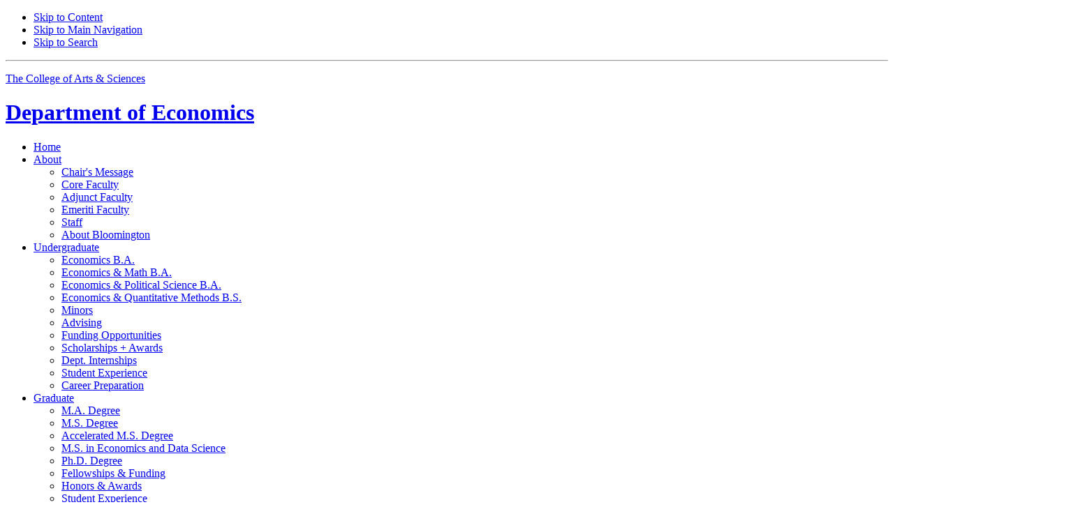

--- FILE ---
content_type: text/html; charset=UTF-8
request_url: https://economics.indiana.edu/alumni-giving/newsletters/2022-fall/in-memoriam.html
body_size: 5146
content:
<!DOCTYPE HTML><html class="no-js ie9" itemscope="itemscope" itemtype="http://schema.org/Webpage" lang="en">
<head prefix="og: http://ogp.me/ns# profile: http://ogp.me/ns/profile# article: http://ogp.me/ns/article#">
    
    <meta charset="utf-8"/>
    <meta content="width=device-width, initial-scale=1.0" name="viewport"/>
    <title>In Memoriam:&#160;Fall 2022:&#160;Trendline Newsletter:&#160;Alumni &amp; Giving:&#160;Department of Economics:&#160;Indiana University Bloomington</title>
    <meta content="In Memoriam" name="keywords"/>
    <meta content="In Memoriam" name="description"/>
    
    <meta content="IE=edge" http-equiv="X-UA-Compatible"/>
    <link href="https://assets.iu.edu/favicon.ico" rel="shortcut icon" type="image/x-icon"/> 
    <link href="https://economics.indiana.edu/alumni-giving/newsletters/2022-fall/in-memoriam.html" itemprop="url" rel="canonical"/>
    <meta content="https://economics.indiana.edu/images/newsletter/2022/well-house.jpg" property="og:image"/>
    <meta content="In Memoriam" property="og:title"/>
    <meta content="In Memoriam" property="og:description"/>
    <meta content="website" property="og:type"/>
    <meta content="https://economics.indiana.edu/alumni-giving/newsletters/2022-fall/in-memoriam.html" property="og:url"/>
    <meta content="Department of Economics" property="og:site_name"/>
    <meta content="en_US" property="og:locale"/>
    
    <meta content="https://economics.indiana.edu/images/newsletter/2022/well-house.jpg" name="twitter:image:src"/>
    <meta content="In Memoriam" name="twitter:title"/>
    <meta content="In Memoriam" name="twitter:description"/>
    <meta content="summary_large_image" name="twitter:card"/>
    
    <meta content="https://economics.indiana.edu/images/newsletter/2022/well-house.jpg" itemprop="image"/>
    <meta content="In Memoriam" itemprop="name"/>
    <meta content="In Memoriam" itemprop="description"/>
    
    

        
        <system-region name="DEFAULT"><link href="https://fonts.iu.edu/style.css?family=BentonSans:regular,bold|BentonSansCond:regular|GeorgiaPro:regular" rel="stylesheet"/><link href="https://unitbase.college.indiana.edu/_assets/css/icon-font.css" rel="stylesheet"/><!-- Include Stylesheets --><link href="https://unitbase.college.indiana.edu/_assets/css/global.css" rel="stylesheet" type="text/css"/> <link href="https://assets.iu.edu/brand/3.3.x/brand.min.css?2023-07-1" rel="stylesheet" type="text/css"/> <link href="https://unitbase.college.indiana.edu/_assets/css/search.css" rel="stylesheet" type="text/css"/><link href="https://unitbase.college.indiana.edu/_assets/css/unit.css" rel="stylesheet" type="text/css"/><link href="/_assets/css/site.css" rel="stylesheet" type="text/css"/></system-region>    <!--<system-region name="CSS-SITEIMPROVE"/>-->
    
    

        
        <script src="https://assets.iu.edu/web/1.5/libs/modernizr.min.js" type="text/javascript">// 

// </script>    

        
        <script>// 
(function(w,d,s,l,i){w[l]=w[l]||[];w[l].push({'gtm.start':
new Date().getTime(),event:'gtm.js'});var f=d.getElementsByTagName(s)[0],
j=d.createElement(s),dl=l!='dataLayer'?'&amp;l='+l:'';j.async=true;j.src=
'//www.googletagmanager.com/gtm.js?id='+i+dl;f.parentNode.insertBefore(j,f);
})(window,document,'script','dataLayer','GTM-WJFT899');
// </script></head>
<body class="midnight">
    

        
        <noscript><iframe height="0" src="https://www.googletagmanager.com/ns.html?id=GTM-WJFT899" width="0"></iframe></noscript>    

        
        <div id="skipnav">
<ul>
<li><a href="#content">Skip to Content</a></li>
<li><a href="#nav-main">Skip to Main Navigation</a></li>
<li><a href="#search">Skip to Search</a></li>
</ul>
<hr/>
</div>    <!--system-region name="EMERGENCY-NOTIFICATION"/-->
    <div class="off-canvas-wrap" data-offcanvas="">
        

        

        
        
        <div data-url="https://assets.iu.edu/brand/3.3.x/header-iub.html" id="brand-data-url"></div>

        
    
    
        

        

        
        
        <div data-url="https://assets.iu.edu/search/2.x/search.html" id="search-data-url"></div>

        
    
    
        <div class="inner-wrap">
            <header class="site-name" itemscope="itemscope" itemtype="http://schema.org/CollegeOrUniversity">
                <div class="row pad">
                    <p class="college hide-for-medium-down show-for-large-up"><a href="https://college.indiana.edu/">The College of Arts <span class="plus">&amp;</span> Sciences</a></p>
                    

        
        <h1 itemprop="department"><a href="/index.html"><span>Department of</span> Economics</a></h1>                </div>
            </header>
            <nav role="navigation" aria-label="Main navigation" id="nav-main" itemscope="itemscope" itemtype="http://schema.org/SiteNavigationElement" class="main hide-for-medium-down show-for-large-up dropdown"><ul class="row pad"><li class="show-on-sticky home"><a href="https://economics.indiana.edu">Home</a></li><li class="first"><a href="https://economics.indiana.edu/about/index.html" itemprop="url"><span itemprop="name">About</span></a><ul class="children"><li><a href="https://economics.indiana.edu/about/chairs-message.html" itemprop="url"><span itemprop="name">Chair's Message</span></a></li><li><a href="https://economics.indiana.edu/about/faculty/index.html" itemprop="url"><span itemprop="name">Core Faculty</span></a></li><li><a href="https://economics.indiana.edu/about/adjuncts/index.html" itemprop="url"><span itemprop="name">Adjunct Faculty</span></a></li><li><a href="https://economics.indiana.edu/about/emeriti/index.html" itemprop="url"><span itemprop="name">Emeriti Faculty</span></a></li><li><a href="https://economics.indiana.edu/about/staff/index.html" itemprop="url"><span itemprop="name">Staff</span></a></li><li><a href="https://economics.indiana.edu/about/about-bloomington.html" itemprop="url"><span itemprop="name">About Bloomington</span></a></li></ul></li><li><a href="https://economics.indiana.edu/undergraduate/index.html" itemprop="url"><span itemprop="name">Undergraduate</span></a><ul class="children"><li><a href="https://economics.indiana.edu/undergraduate/economics-ba.html" itemprop="url"><span itemprop="name">Economics B.A.</span></a></li><li><a href="https://economics.indiana.edu/undergraduate/economics-math-ba.html" itemprop="url"><span itemprop="name">Economics <span class="plus">&amp;</span> Math B.A.</span></a></li><li><a href="https://economics.indiana.edu/undergraduate/economics-political-science-ba.html" itemprop="url"><span itemprop="name">Economics <span class="plus">&amp;</span> Political Science B.A.</span></a></li><li><a href="https://economics.indiana.edu/undergraduate/economics-quantitative-methods-bs.html" itemprop="url"><span itemprop="name">Economics <span class="plus">&amp;</span> Quantitative Methods B.S.</span></a></li><li><a href="https://economics.indiana.edu/undergraduate/minor.html" itemprop="url"><span itemprop="name">Minors</span></a></li><li><a href="https://economics.indiana.edu/undergraduate/advising.html" itemprop="url"><span itemprop="name">Advising</span></a></li><li><a href="https://economics.indiana.edu/undergraduate/funding.html" itemprop="url"><span itemprop="name">Funding Opportunities</span></a></li><li><a href="https://economics.indiana.edu/undergraduate/scholarships-awards.html" itemprop="url"><span itemprop="name">Scholarships + Awards</span></a></li><li><a href="https://economics.indiana.edu/undergraduate/ugi.html" itemprop="url"><span itemprop="name">Dept. Internships</span></a></li><li><a href="https://economics.indiana.edu/undergraduate/student-experience.html" itemprop="url"><span itemprop="name">Student Experience</span></a></li><li><a href="https://economics.indiana.edu/undergraduate/career-preparation/index.html" itemprop="url"><span itemprop="name">Career Preparation</span></a></li></ul></li><li><a href="https://economics.indiana.edu/graduate/index.html" itemprop="url"><span itemprop="name">Graduate</span></a><ul class="children"><li><a href="https://economics.indiana.edu/graduate/ma-degree.html" itemprop="url"><span itemprop="name">M.A. Degree</span></a></li><li><a href="https://economics.indiana.edu/graduate/ms-degree.html" itemprop="url"><span itemprop="name">M.S. Degree</span></a></li><li><a href="https://economics.indiana.edu/graduate/accelerated-ms-degree.html" itemprop="url"><span itemprop="name">Accelerated M.S. Degree</span></a></li><li><a href="https://economics.indiana.edu/graduate/mseds-degree.html" itemprop="url"><span itemprop="name">M.S. in Economics and Data Science</span></a></li><li><a href="https://economics.indiana.edu/graduate/phd-degree.html" itemprop="url"><span itemprop="name">Ph.D. Degree</span></a></li><li><a href="https://economics.indiana.edu/graduate/fellowships-funding.html" itemprop="url"><span itemprop="name">Fellowships <span class="plus">&amp;</span> Funding</span></a></li><li><a href="https://economics.indiana.edu/graduate/honors-and-awards.html" itemprop="url"><span itemprop="name">Honors <span class="plus">&amp;</span> Awards</span></a></li><li><a href="https://economics.indiana.edu/graduate/student-experience.html" itemprop="url"><span itemprop="name">Student Experience</span></a></li><li><a href="https://economics.indiana.edu/graduate/job-placement.html" itemprop="url"><span itemprop="name">Job Placement</span></a></li><li><a href="https://economics.indiana.edu/graduate/job-candidates/index.html" itemprop="url"><span itemprop="name">Job Market Candidates</span></a></li><li><a href="https://economics.indiana.edu/graduate/5th-year-economics-students-showcase.html" itemprop="url"><span itemprop="name">5th Year Economics Students Showcase</span></a></li><li><a href="https://economics.indiana.edu/graduate/how-to-apply/index.html" itemprop="url"><span itemprop="name">How to Apply</span></a></li></ul></li><li><a href="https://economics.indiana.edu/research/index.html" itemprop="url"><span itemprop="name">Research</span></a><ul class="children"><li><a href="https://economics.indiana.edu/research/research-opportunities.html" itemprop="url"><span itemprop="name">Research Opportunities</span></a></li><li><a href="https://economics.indiana.edu/research/centers-resources.html" itemprop="url"><span itemprop="name">Research centers <span class="plus">&amp;</span> Workshops</span></a></li><li><a href="https://economics.indiana.edu/research/publications/index.html" itemprop="url"><span itemprop="name">Selected Publications</span></a></li></ul></li><li><a href="https://economics.indiana.edu/alumni-giving/index.html" itemprop="url" class="current"><span itemprop="name">Alumni <span class="plus">&amp;</span> Giving</span></a><ul class="children"><li><a href="https://economics.indiana.edu/alumni-giving/newsletters/index.html" itemprop="url"><span itemprop="name">Trendline Newsletter</span></a></li></ul></li><li class="last"><a href="https://economics.indiana.edu/news-events/index.html" itemprop="url"><span itemprop="name">News <span class="plus">&amp;</span> Events</span></a><ul class="children"><li><a href="https://economics.indiana.edu/news-events/conferences-and-workshops/index.html" itemprop="url"><span itemprop="name">Conferences + Workshops</span></a></li><li><a href="https://economics.indiana.edu/news-events/2024-teme-conference/index.html" itemprop="url"><span itemprop="name">TEME Conference 2024</span></a></li><li><a href="https://economics.indiana.edu/news-events/advances-in-econometrics-conference/index.html" itemprop="url"><span itemprop="name">AiE Conference in honor of Joon Park</span></a></li><li><a href="https://economics.indiana.edu/news-events/2021-meg-mentoring-event-for-junior-female-economists/index.html" itemprop="url"><span itemprop="name">2021 MEG Mentoring Event for Junior Female Economists</span></a></li><li><a href="https://economics.indiana.edu/news-events/young-scholars-symposium/index.html" itemprop="url"><span itemprop="name">Young Scholars Symposium on Natural Resource Governance</span></a></li></ul></li><li class="show-on-sticky search"><a class="search-toggle" href="/search">Search</a></li></ul></nav><div class="nav-secondary hide-for-medium-down show-for-large-up"><div class="row pad"><ul class="inline separators" itemscope="itemscope" itemtype="http://schema.org/SiteNavigationElement"><li class="first"><a href="https://economics.indiana.edu/contact/index.html" itemprop="url"><span itemprop="name">Contact</span></a></li><li class="last"><a href="https://economics.indiana.edu/student-portal/index.html" itemprop="url"><span itemprop="name">Student Portal</span></a></li></ul></div></div>
        
    
            <section class="banner image" itemscope="itemscope" itemtype="http://schema.org/ImageObject"><img alt="The Well House in spring, with flowering pink trees surrounding it." itemprop="contentUrl" src="/images/newsletter/2022/well-house.jpg"/></section>
            <main role="main">
                <aside class="section-nav hide-for-medium-down show-for-large-up" id="section-nav"><div class="row"><nav itemscope="itemscope" itemtype="http://schema.org/SiteNavigationElement" data-parent-url="/alumni-giving/index"><ul><li class="current-trail "><a href="https://economics.indiana.edu/alumni-giving/newsletters/index.html" itemprop="url" class="current-trail "><span itemprop="name">Trendline Newsletter</span></a><ul class="children"><li class=""><a href="https://economics.indiana.edu/alumni-giving/newsletters/archive.html" itemprop="url" class=""><span itemprop="name">Newsletter Archive</span></a></li><li class=""><a href="https://economics.indiana.edu/alumni-giving/newsletters/2024-fall/index.html" itemprop="url" class=""><span itemprop="name">Fall 2024</span></a></li></ul></li></ul></nav></div></aside>
        
    
                <section class="section breadcrumbs"><div class="row"><div class="layout"><ul itemscope="itemscope" itemtype="http://schema.org/BreadcrumbList"><li itemprop="itemListElement" itemscope="itemscope" itemtype="http://schema.org/ListItem"><a href="/index.html" itemprop="item"><span itemprop="name">Home</span></a><meta content="1" itemprop="position"/></li><li itemprop="itemListElement" itemscope="itemscope" itemtype="http://schema.org/ListItem"><a href="/alumni-giving/index.html" itemprop="item"><span itemprop="item name">Alumni <span class="plus">&amp;</span> Giving</span></a><meta content="2" itemprop="position"/></li><li itemprop="itemListElement" itemscope="itemscope" itemtype="http://schema.org/ListItem"><a href="/alumni-giving/newsletters/index.html" itemprop="item"><span itemprop="item name">Trendline Newsletter</span></a><meta content="3" itemprop="position"/></li><li itemprop="itemListElement" itemscope="itemscope" itemtype="http://schema.org/ListItem"><a href="/alumni-giving/newsletters/2022-fall/index.html" itemprop="item"><span itemprop="item name">Fall 2022</span></a><meta content="4" itemprop="position"/></li><li class="current" itemprop="itemListElement" itemscope="itemscope" itemtype="http://schema.org/ListItem"><span itemprop="item name">In Memoriam</span><meta content="5" itemprop="position"/></li></ul></div></div></section>
                <section class="section page-title bg-none"><div class="row"><div class="layout"><h1>In Memoriam</h1></div></div></section>

        
    
                
                
                <section class="collapsed bg-none section" id="content" xmlns:jsx="jsx"><div class="row"><div class="layout"><h2 class="section-title">In Memoriam</h2><div class="full-width"><div class="text" xmlns:jx="jsx"><p><em>The Department of Economics is saddened by the passing of our alumnus Berthold Herrendorf.</em></p>
<p><strong>Berthold Herrendorf</strong>, IU Economics M.A. 1989, and an alumnus of the Horstmann Fellowship program, passed away on July 13, 2022. Professor Herrendorf was an accomplished macroeconomist and professor of economics at Arizona State University.</p>
<p><a href="https://www.econjobnews.com/macroeconomist-berthold-herrendorf-dies-aged-58">Read more about his life here.</a></p></div></div></div></div></section>
                
            
                
                
                <section class="collapsed bg-crimson dark section" xmlns:jsx="jsx"><div class="row"><div class="layout"><div class="full-width"><div class="panel button j-123" xmlns:jx="jsx"><a href="/alumni-giving/newsletters/2022-fall/index.html"><span class="title">Return to the newsletter’s index</span></a></div></div></div></div></section>
                
            
                
            </main>
            
        
        <div class="section bg-mahogany dark belt"><div class="row pad"><div class="belt-nav half"><ul><li><a href="https://economics.indiana.edu/faculty-staff-intranet/index.html">Faculty + Staff Intranet</a></li></ul></div><div class="half invert border"><h2 class="visually-hidden">Department of Economics social media channels</h2><ul class="social"><li><a class="icon-facebook" href="https://www.facebook.com/IUBDepartmentOfEconomics">Facebook</a></li></ul></div></div></div>            
        
        <section class="section bg-mahogany dark skirt"><div class="row pad"><div class="one-half"><ul class="inline college-nav"><li><a href="https://college.indiana.edu/">College of Arts <span class="plus">&amp;</span> Sciences</a></li><li>Department of Economics</li></ul><div class="trademark"></div></div><div class="one-half"><p class="college"><a href="https://college.indiana.edu/"><img alt="" src="https://assets.iu.edu/brand/2.x/trident-large.png"/>The College of <strong>Arts <span class="plus">&amp;</span> Sciences</strong></a></p></div></div></section>            

        

        
        
        <div data-url="https://assets.iu.edu/brand/3.3.x/footer.html" id="brand-data-url"></div>

        
    
    
        </div><!-- /.inner-wrap -->
        <div class="right-off-canvas-menu show-for-medium-down hide-for-large-up">
<div class="search-box off-canvas-padding" id="off-canvas-search"></div>
<div class="off-canvas-bar"><h2 class="title"><a href="https://college.indiana.edu">The College of Arts <span class="plus">&amp;</span> Sciences</a></h2></div>
<nav class="mobile off-canvas-list" role="navigation" aria-label="Mobile navigation" itemscope="itemscope" itemtype="http://schema.org/SiteNavigationElement"><ul>
<li class="has-children">
<a href="https://economics.indiana.edu/about/index.html" itemprop="url"><span itemprop="name">About</span></a><ul class="children">
<li><a href="https://economics.indiana.edu/about/chairs-message.html" itemprop="url"><span itemprop="name">Chair's Message</span></a></li>
<li><a href="https://economics.indiana.edu/about/faculty/index.html" itemprop="url"><span itemprop="name">Core Faculty</span></a></li>
<li><a href="https://economics.indiana.edu/about/adjuncts/index.html" itemprop="url"><span itemprop="name">Adjunct Faculty</span></a></li>
<li><a href="https://economics.indiana.edu/about/emeriti/index.html" itemprop="url"><span itemprop="name">Emeriti Faculty</span></a></li>
<li><a href="https://economics.indiana.edu/about/staff/index.html" itemprop="url"><span itemprop="name">Staff</span></a></li>
<li><a href="https://economics.indiana.edu/about/about-bloomington.html" itemprop="url"><span itemprop="name">About Bloomington</span></a></li>
</ul>
</li>
<li class="has-children">
<a href="https://economics.indiana.edu/undergraduate/index.html" itemprop="url"><span itemprop="name">Undergraduate</span></a><ul class="children">
<li><a href="https://economics.indiana.edu/undergraduate/economics-ba.html" itemprop="url"><span itemprop="name">Economics B.A.</span></a></li>
<li><a href="https://economics.indiana.edu/undergraduate/economics-math-ba.html" itemprop="url"><span itemprop="name">Economics <span class="plus">&amp;</span> Math B.A.</span></a></li>
<li><a href="https://economics.indiana.edu/undergraduate/economics-political-science-ba.html" itemprop="url"><span itemprop="name">Economics <span class="plus">&amp;</span> Political Science B.A.</span></a></li>
<li><a href="https://economics.indiana.edu/undergraduate/economics-quantitative-methods-bs.html" itemprop="url"><span itemprop="name">Economics <span class="plus">&amp;</span> Quantitative Methods B.S.</span></a></li>
<li><a href="https://economics.indiana.edu/undergraduate/minor.html" itemprop="url"><span itemprop="name">Minors</span></a></li>
<li><a href="https://economics.indiana.edu/undergraduate/advising.html" itemprop="url"><span itemprop="name">Advising</span></a></li>
<li><a href="https://economics.indiana.edu/undergraduate/funding.html" itemprop="url"><span itemprop="name">Funding Opportunities</span></a></li>
<li><a href="https://economics.indiana.edu/undergraduate/scholarships-awards.html" itemprop="url"><span itemprop="name">Scholarships + Awards</span></a></li>
<li><a href="https://economics.indiana.edu/undergraduate/ugi.html" itemprop="url"><span itemprop="name">Dept. Internships</span></a></li>
<li><a href="https://economics.indiana.edu/undergraduate/student-experience.html" itemprop="url"><span itemprop="name">Student Experience</span></a></li>
<li class="has-children">
<a href="https://economics.indiana.edu/undergraduate/career-preparation/index.html" itemprop="url"><span itemprop="name">Career Preparation</span></a><ul class="children">
<li><a href="https://economics.indiana.edu/undergraduate/career-preparation/career-advising.html" itemprop="url"><span itemprop="name">Career Advising </span></a></li>
<li><a href="https://economics.indiana.edu/undergraduate/career-preparation/marketable-skills.html" itemprop="url"><span itemprop="name">Marketable Skills </span></a></li>
<li><a href="https://economics.indiana.edu/undergraduate/career-preparation/internships.html" itemprop="url"><span itemprop="name">Outside Internships</span></a></li>
</ul>
</li>
</ul>
</li>
<li class="has-children">
<a href="https://economics.indiana.edu/graduate/index.html" itemprop="url"><span itemprop="name">Graduate</span></a><ul class="children">
<li><a href="https://economics.indiana.edu/graduate/ma-degree.html" itemprop="url"><span itemprop="name">M.A. Degree</span></a></li>
<li><a href="https://economics.indiana.edu/graduate/ms-degree.html" itemprop="url"><span itemprop="name">M.S. Degree</span></a></li>
<li><a href="https://economics.indiana.edu/graduate/accelerated-ms-degree.html" itemprop="url"><span itemprop="name">Accelerated M.S. Degree</span></a></li>
<li><a href="https://economics.indiana.edu/graduate/mseds-degree.html" itemprop="url"><span itemprop="name">M.S. in Economics and Data Science</span></a></li>
<li><a href="https://economics.indiana.edu/graduate/phd-degree.html" itemprop="url"><span itemprop="name">Ph.D. Degree</span></a></li>
<li><a href="https://economics.indiana.edu/graduate/fellowships-funding.html" itemprop="url"><span itemprop="name">Fellowships <span class="plus">&amp;</span> Funding</span></a></li>
<li><a href="https://economics.indiana.edu/graduate/honors-and-awards.html" itemprop="url"><span itemprop="name">Honors <span class="plus">&amp;</span> Awards</span></a></li>
<li><a href="https://economics.indiana.edu/graduate/student-experience.html" itemprop="url"><span itemprop="name">Student Experience</span></a></li>
<li><a href="https://economics.indiana.edu/graduate/job-placement.html" itemprop="url"><span itemprop="name">Job Placement</span></a></li>
<li><a href="https://economics.indiana.edu/graduate/job-candidates/index.html" itemprop="url"><span itemprop="name">Job Market Candidates</span></a></li>
<li><a href="https://economics.indiana.edu/graduate/5th-year-economics-students-showcase.html" itemprop="url"><span itemprop="name">5th Year Economics Students Showcase</span></a></li>
<li class="has-children">
<a href="https://economics.indiana.edu/graduate/how-to-apply/index.html" itemprop="url"><span itemprop="name">How to Apply</span></a><ul class="children">
<li><a href="https://economics.indiana.edu/graduate/how-to-apply/accelerated-ms-index.html" itemprop="url"><span itemprop="name">How to Apply to the Accelerated M.S. Program</span></a></li>
<li><a href="https://economics.indiana.edu/graduate/how-to-apply/phd-index.html" itemprop="url"><span itemprop="name">How to Apply to the Ph.D. Program</span></a></li>
<li><a href="https://economics.indiana.edu/graduate/how-to-apply/emissaries-for-graduate-student-diversity.html" itemprop="url"><span itemprop="name">Emissaries for Graduate Education</span></a></li>
<li><a href="https://economics.indiana.edu/graduate/how-to-apply/ms-index.html" itemprop="url"><span itemprop="name">How to Apply to the M.S. Program</span></a></li>
<li><a href="https://economics.indiana.edu/graduate/how-to-apply/mseds-index.html" itemprop="url"><span itemprop="name">How to Apply to the Master of Science in Economics and Data Science</span></a></li>
</ul>
</li>
</ul>
</li>
<li class="has-children">
<a href="https://economics.indiana.edu/research/index.html" itemprop="url"><span itemprop="name">Research</span></a><ul class="children">
<li><a href="https://economics.indiana.edu/research/research-opportunities.html" itemprop="url"><span itemprop="name">Research Opportunities</span></a></li>
<li><a href="https://economics.indiana.edu/research/centers-resources.html" itemprop="url"><span itemprop="name">Research centers <span class="plus">&amp;</span> Workshops</span></a></li>
<li><a href="https://economics.indiana.edu/research/publications/index.html" itemprop="url"><span itemprop="name">Selected Publications</span></a></li>
</ul>
</li>
<li class="has-children">
<a href="https://economics.indiana.edu/alumni-giving/index.html" itemprop="url"><span itemprop="name">Alumni <span class="plus">&amp;</span> Giving</span></a><ul class="children"><li class="has-children">
<a href="https://economics.indiana.edu/alumni-giving/newsletters/index.html" itemprop="url"><span itemprop="name">Trendline Newsletter</span></a><ul class="children">
<li><a href="https://economics.indiana.edu/alumni-giving/newsletters/archive.html" itemprop="url"><span itemprop="name">Newsletter Archive</span></a></li>
<li class="has-children">
<a href="https://economics.indiana.edu/alumni-giving/newsletters/2024-fall/index.html" itemprop="url"><span itemprop="name">Fall 2024</span></a><ul class="children">
<li><a href="https://economics.indiana.edu/alumni-giving/newsletters/2024-fall/chair.html" itemprop="url"><span itemprop="name">From the Chair</span></a></li>
<li><a href="https://economics.indiana.edu/alumni-giving/newsletters/2024-fall/class-notes.html" itemprop="url"><span itemprop="name">Class Notes</span></a></li>
<li><a href="https://economics.indiana.edu/alumni-giving/newsletters/2024-fall/brannon.html" itemprop="url"><span itemprop="name">IU Economics in NYC</span></a></li>
<li><a href="https://economics.indiana.edu/alumni-giving/newsletters/2024-fall/in-memoriam.html" itemprop="url"><span itemprop="name">In Memoriam</span></a></li>
<li><a href="https://economics.indiana.edu/alumni-giving/newsletters/2024-fall/symposium.html" itemprop="url"><span itemprop="name">Symposium for Young Scholars</span></a></li>
<li><a href="https://economics.indiana.edu/alumni-giving/newsletters/2024-fall/teme-conference.html" itemprop="url"><span itemprop="name">TEME Conference 2024</span></a></li>
<li><a href="https://economics.indiana.edu/alumni-giving/newsletters/2024-fall/staff-changes.html" itemprop="url"><span itemprop="name">Staff Changes</span></a></li>
<li><a href="https://economics.indiana.edu/alumni-giving/newsletters/2024-fall/faculty-news.html" itemprop="url"><span itemprop="name">Faculty News</span></a></li>
<li><a href="https://economics.indiana.edu/alumni-giving/newsletters/2024-fall/faculty-accomplishments.html" itemprop="url"><span itemprop="name">Faculty News</span></a></li>
<li><a href="https://economics.indiana.edu/alumni-giving/newsletters/2024-fall/buffie.html" itemprop="url"><span itemprop="name">Buffie Retires</span></a></li>
<li><a href="https://economics.indiana.edu/alumni-giving/newsletters/2024-fall/graduate-student-news.html" itemprop="url"><span itemprop="name">Graduate Student News</span></a></li>
<li><a href="https://economics.indiana.edu/alumni-giving/newsletters/2024-fall/undergraduate-student-news.html" itemprop="url"><span itemprop="name">Undergraduate Student News</span></a></li>
</ul>
</li>
</ul>
</li></ul>
</li>
<li class="has-children">
<a href="https://economics.indiana.edu/news-events/index.html" itemprop="url"><span itemprop="name">News <span class="plus">&amp;</span> Events</span></a><ul class="children">
<li class="has-children">
<a href="https://economics.indiana.edu/news-events/conferences-and-workshops/index.html" itemprop="url"><span itemprop="name">Conferences + Workshops</span></a><ul class="children">
<li><a href="https://economics.indiana.edu/news-events/conferences-and-workshops/2018-fall.html" itemprop="url"><span itemprop="name">Workshops + Conferences - Fall 2018 </span></a></li>
<li><a href="https://economics.indiana.edu/news-events/conferences-and-workshops/2019-spring.html" itemprop="url"><span itemprop="name">Workshops + Conferences - Spring 2019</span></a></li>
<li><a href="https://economics.indiana.edu/news-events/conferences-and-workshops/2019-fall.html" itemprop="url"><span itemprop="name">Workshops + Conferences - Fall 2019</span></a></li>
<li><a href="https://economics.indiana.edu/news-events/conferences-and-workshops/2020-spring.html" itemprop="url"><span itemprop="name">Workshops + Conferences - Spring 2020</span></a></li>
<li><a href="https://economics.indiana.edu/news-events/conferences-and-workshops/2020-fall.html" itemprop="url"><span itemprop="name">Workshops + Conferences - Fall 2020</span></a></li>
<li><a href="https://economics.indiana.edu/news-events/conferences-and-workshops/2021-spring.html" itemprop="url"><span itemprop="name">Workshops + Conferences - Spring 2021</span></a></li>
<li><a href="https://economics.indiana.edu/news-events/conferences-and-workshops/2021-fall.html" itemprop="url"><span itemprop="name">Workshops + Conferences - Fall 2021</span></a></li>
<li><a href="https://economics.indiana.edu/news-events/conferences-and-workshops/2022-spring.html" itemprop="url"><span itemprop="name">Workshops + Conferences - Spring 2022</span></a></li>
<li><a href="https://economics.indiana.edu/news-events/conferences-and-workshops/2022-fall.html" itemprop="url"><span itemprop="name">Workshops + Conferences - Fall 2022</span></a></li>
<li><a href="https://economics.indiana.edu/news-events/conferences-and-workshops/2023-spring.html" itemprop="url"><span itemprop="name">Workshops + Conferences - Spring 2023</span></a></li>
<li><a href="https://economics.indiana.edu/news-events/conferences-and-workshops/2023-fall.html" itemprop="url"><span itemprop="name">Workshops + Conferences - Fall 2023</span></a></li>
<li><a href="https://economics.indiana.edu/news-events/conferences-and-workshops/2024-spring.html" itemprop="url"><span itemprop="name">Workshops + Conferences - Spring 2024</span></a></li>
<li><a href="https://economics.indiana.edu/news-events/conferences-and-workshops/2024-fall.html" itemprop="url"><span itemprop="name">Workshops + Conferences - Fall 2024</span></a></li>
<li><a href="https://economics.indiana.edu/news-events/conferences-and-workshops/2025-spring.html" itemprop="url"><span itemprop="name">Workshops + Conferences - Spring 2025</span></a></li>
</ul>
</li>
<li><a href="https://economics.indiana.edu/news-events/2024-teme-conference/index.html" itemprop="url"><span itemprop="name">TEME Conference 2024</span></a></li>
<li class="has-children">
<a href="https://economics.indiana.edu/news-events/advances-in-econometrics-conference/index.html" itemprop="url"><span itemprop="name">AiE Conference in honor of Joon Park</span></a><ul class="children">
<li><a href="https://economics.indiana.edu/news-events/advances-in-econometrics-conference/rsvp.html" itemprop="url"><span itemprop="name">RSVP</span></a></li>
<li><a href="https://economics.indiana.edu/news-events/advances-in-econometrics-conference/earlier-announcements.html" itemprop="url"><span itemprop="name">Earlier Announcements</span></a></li>
<li><a href="https://economics.indiana.edu/news-events/advances-in-econometrics-conference/confirmed-panelists.html" itemprop="url"><span itemprop="name">Confirmed Panelists</span></a></li>
<li><a href="https://economics.indiana.edu/news-events/advances-in-econometrics-conference/confirmed-participants.html" itemprop="url"><span itemprop="name">Confirmed Participants</span></a></li>
<li><a href="https://economics.indiana.edu/news-events/advances-in-econometrics-conference/social-activities.html" itemprop="url"><span itemprop="name">Dining <span class="plus">&amp;</span> Social Activities</span></a></li>
<li><a href="https://economics.indiana.edu/news-events/advances-in-econometrics-conference/media.html" itemprop="url"><span itemprop="name">Words and Clips: Personal Messages</span></a></li>
</ul>
</li>
<li class="has-children">
<a href="https://economics.indiana.edu/news-events/2021-meg-mentoring-event-for-junior-female-economists/index.html" itemprop="url"><span itemprop="name">2021 MEG Mentoring Event for Junior Female Economists</span></a><ul class="children">
<li><a href="https://economics.indiana.edu/news-events/2021-meg-mentoring-event-for-junior-female-economists/pre-announcement.html" itemprop="url"><span itemprop="name">Initial Event Announcement</span></a></li>
<li><a href="https://economics.indiana.edu/news-events/2021-meg-mentoring-event-for-junior-female-economists/program.html" itemprop="url"><span itemprop="name">Program</span></a></li>
<li><a href="https://economics.indiana.edu/news-events/2021-meg-mentoring-event-for-junior-female-economists/confirmed-participants-mentors.html" itemprop="url"><span itemprop="name">Confirmed Participants – Mentors </span></a></li>
<li><a href="https://economics.indiana.edu/news-events/2021-meg-mentoring-event-for-junior-female-economists/confirmed-participants-mentees.html" itemprop="url"><span itemprop="name">Confirmed Participants – Mentees</span></a></li>
<li><a href="https://economics.indiana.edu/news-events/2021-meg-mentoring-event-for-junior-female-economists/post-announcement.html" itemprop="url"><span itemprop="name">Post Event Announcement</span></a></li>
</ul>
</li>
<li><a href="https://economics.indiana.edu/news-events/young-scholars-symposium/index.html" itemprop="url"><span itemprop="name">Young Scholars Symposium on Natural Resource Governance</span></a></li>
</ul>
</li>
</ul></nav><div class="mobile off-canvas-list" itemscope="itemscope" itemtype="http://schema.org/SiteNavigationElement"><ul>
<li><a href="https://economics.indiana.edu/contact/index.html" itemprop="url"><span itemprop="name">Contact</span></a></li>
<li><a href="https://economics.indiana.edu/student-portal/index.html" itemprop="url"><span itemprop="name">Student Portal</span></a></li>
</ul></div>
</div>
    
        
        
    
    </div><!-- /.off-canvas-wrap -->
    

        
        <system-region name="DEFAULT"><!-- Include Javascript --><script src="https://code.jquery.com/jquery-2.1.1.min.js" type="text/javascript">
// 

// 
</script>
<script src="https://unitbase.college.indiana.edu/_assets/js/global.js" type="text/javascript">
// 

// 
</script>
<script src="https://assets.iu.edu/search/2.x/search.js" type="text/javascript">
// 

// 
</script>
<script src="https://unitbase.college.indiana.edu/_assets/js/site-1.1.js" type="text/javascript">
// 

// 
</script>
<script src="/_assets/js/search.js" type="text/javascript">
// 

// 
</script></system-region>    <!--<system-region name="JS-SITEIMPROVE"/>-->
    
    
    
</body>
</html>